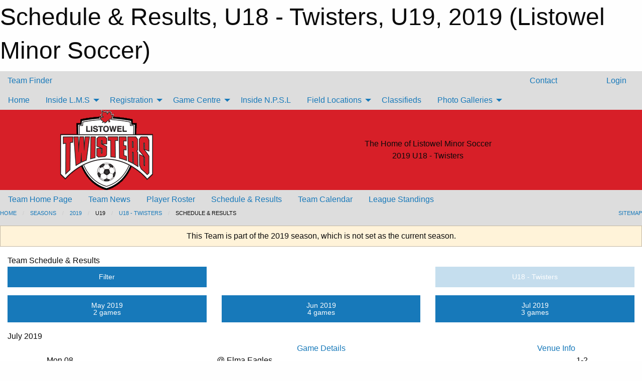

--- FILE ---
content_type: text/html; charset=utf-8
request_url: https://listowelminorsoccer.ca/Teams/1427/Schedule/
body_size: 9537
content:


<!DOCTYPE html>

<html class="no-js" lang="en">
<head><meta charset="utf-8" /><meta http-equiv="x-ua-compatible" content="ie=edge" /><meta name="viewport" content="width=device-width, initial-scale=1.0" /><link rel="preconnect" href="https://cdnjs.cloudflare.com" /><link rel="dns-prefetch" href="https://cdnjs.cloudflare.com" /><link rel="preconnect" href="https://fonts.gstatic.com" /><link rel="dns-prefetch" href="https://fonts.gstatic.com" /><title>
	2019 > U19 > U18 - Twisters > Schedule & Results (Listowel Minor Soccer)
</title><link rel="stylesheet" href="https://fonts.googleapis.com/css2?family=Oswald&amp;family=Roboto&amp;family=Passion+One:wght@700&amp;display=swap" />

    <!-- Compressed CSS -->
    <link rel="stylesheet" href="https://cdnjs.cloudflare.com/ajax/libs/foundation/6.7.5/css/foundation.min.css" /><link rel="stylesheet" href="https://cdnjs.cloudflare.com/ajax/libs/motion-ui/2.0.3/motion-ui.css" />

    <!--load all styles -->
    
  <meta name="keywords" content="Minor,Soccer,Games,Practices,Events,News,Listowel,house league,U,Listowel" /><meta name="description" content="The official home of Listowel Minor Soccer" />
<style type="text/css">
 body { --D-color-rgb-primary: 1,1,1; --D-color-rgb-secondary: 1,11,22; --D-color-rgb-link: 1,1,1; --D-color-rgb-link-hover: 1,11,22; --D-color-rgb-content-link: 1,1,1; --D-color-rgb-content-link-hover: 1,11,22 }  body { --D-fonts-main: 'Roboto', sans-serif }  body { --D-fonts-headings: 'Oswald', sans-serif }  body { --D-fonts-bold: 'Passion One', cursive }  body { --D-wrapper-max-width: 1200px }  .sitecontainer { background-color: rgb(221,221,221); }  .sitecontainer main .wrapper { background-color: rgba(255,255,255,1); }  .bottom-drawer .content { background-color: rgba(255,255,255,1); } #wid7 .row-masthead { background-color: #d71f28 }
</style>
<link href="/Domains/listowelminorsoccer.ca/favicon.ico" rel="shortcut icon" /><link href="/assets/responsive/css/public.min.css?v=2025.07.27" type="text/css" rel="stylesheet" media="screen" /><link href="/Utils/Styles.aspx?ParentType=Team&amp;ParentID=1427&amp;Mode=Responsive&amp;Version=2024.04.15.20.00.00" type="text/css" rel="stylesheet" media="screen" /><script>var clicky_site_ids = clicky_site_ids || []; clicky_site_ids.push(66358347); var clicky_custom = {};</script>
<script async src="//static.getclicky.com/js"></script>
<script async src="//static.getclicky.com/inc/javascript/video/youtube.js"></script>
<meta name="robots" content="nofollow, noarchive, nosnippet"></head>
<body>
    
    
  <h1 class="hidden">Schedule & Results, U18 - Twisters, U19, 2019 (Listowel Minor Soccer)</h1>

    <form method="post" action="/Teams/1427/Schedule/" id="frmMain">
<div class="aspNetHidden">
<input type="hidden" name="tlrk_ssm_TSSM" id="tlrk_ssm_TSSM" value="" />
<input type="hidden" name="tlrk_sm_TSM" id="tlrk_sm_TSM" value="" />
<input type="hidden" name="__EVENTTARGET" id="__EVENTTARGET" value="" />
<input type="hidden" name="__EVENTARGUMENT" id="__EVENTARGUMENT" value="" />
<input type="hidden" name="__VIEWSTATE" id="__VIEWSTATE" value="NJX2gRjxtvjMOZjj7Kb+u+aS9wztNREu1p4zRYjOr5VRQy7rTaiz3rMX96BURbxUH2NhrAZqyf7WRf+/XthJwvlBFU+H7td7XWCTLkG4gR60QI8ushBMkRdyg3KyqAbv3bXUUnQA75W9tjmJkZqmnU5HjPjD4sMTSAidlnK/11gNw94WCrbAR7qY/ijO3kf0mqj9W4Ocb/WVje+Edp/RVO23AvCCzi0hxqQ24KPpbuZOhY+uVeNVE+Rb5mQMH4ohjyjagaglrpudzYHafZwNwP91Y4w2kWimfDXlOJask+WLgFZ3vI/dvr3Q7W8omZieb8pPXtEIVx1WQNLAU33UoOtWlPSn+Urkc8RBPNB0/AAxwkNy3n0I4o1hk0wiXaLEwfk68CdD8ijVqERD0H1msqCCxN22I9N5OYzDYHYZ2+mBnwA61E6QN4zo0XOjniWA26+dOxtlgrJFY+JO2lGxPZVD9motBFtJJlg30p+jgbB7q9MiVbC3xtySNOd41176" />
</div>

<script type="text/javascript">
//<![CDATA[
var theForm = document.forms['frmMain'];
if (!theForm) {
    theForm = document.frmMain;
}
function __doPostBack(eventTarget, eventArgument) {
    if (!theForm.onsubmit || (theForm.onsubmit() != false)) {
        theForm.__EVENTTARGET.value = eventTarget;
        theForm.__EVENTARGUMENT.value = eventArgument;
        theForm.submit();
    }
}
//]]>
</script>


<script src="/WebResource.axd?d=pynGkmcFUV13He1Qd6_TZH03QV4sI5Ww5KRgihBuJtPK7WyOt21NaJ9jnJaUHtIQ_soAVcsPsRwRKFZPimQe0Q2&amp;t=638901397900000000" type="text/javascript"></script>


<script src="https://ajax.aspnetcdn.com/ajax/4.5.2/1/MicrosoftAjax.js" type="text/javascript"></script>
<script src="https://ajax.aspnetcdn.com/ajax/4.5.2/1/MicrosoftAjaxWebForms.js" type="text/javascript"></script>
<script src="/assets/core/js/web/web.min.js?v=2025.07.27" type="text/javascript"></script>
<script src="https://d2i2wahzwrm1n5.cloudfront.net/ajaxz/2025.2.609/Common/Core.js" type="text/javascript"></script>
<script src="https://d2i2wahzwrm1n5.cloudfront.net/ajaxz/2025.2.609/Ajax/Ajax.js" type="text/javascript"></script>
<div class="aspNetHidden">

	<input type="hidden" name="__VIEWSTATEGENERATOR" id="__VIEWSTATEGENERATOR" value="CA0B0334" />
	<input type="hidden" name="__EVENTVALIDATION" id="__EVENTVALIDATION" value="nvmREw0gNyL6lUx7/Zxqrbm1hP5nF9lPgM3BcL8Y9zAS1rCNMVX/9jFFm+PUS2D6iMGIj1y7ZOhUqz5BP7AMy/YFwEc1vwYa2MTkz79ouM4i4YircwGL+byKzmzzcttb" />
</div>
        <script type="text/javascript">
//<![CDATA[
Sys.WebForms.PageRequestManager._initialize('ctl00$tlrk_sm', 'frmMain', ['tctl00$tlrk_ramSU','tlrk_ramSU'], [], [], 90, 'ctl00');
//]]>
</script>

        <!-- 2025.2.609.462 --><div id="tlrk_ramSU">
	<span id="tlrk_ram" style="display:none;"></span>
</div>
        

        
  <div class="sitecontainer"><div id="row4" class="row-outer  not-editable"><div class="row-inner"><div id="wid5"><div class="outer-top-bar"><div class="wrapper row-top-bar"><div class="grid-x grid-padding-x align-middle"><div class="cell shrink show-for-small-only"><div class="cell small-6" data-responsive-toggle="top_bar_links" data-hide-for="medium"><button title="Toggle Top Bar Links" class="menu-icon" type="button" data-toggle></button></div></div><div class="cell shrink"><a href="/Seasons/Current/">Team Finder</a></div><div class="cell auto show-for-medium"><ul class="menu align-right"><li><a href="/Contact/"><i class="fas fa-address-book" title="Contacts"></i>&nbsp;Contact</a></li><li><a href="/Search/"><i class="fas fa-search" title="Search"></i><span class="hide-for-medium">&nbsp;Search</span></a></li></ul></div><div class="cell auto medium-shrink text-right"><ul class="dropdown menu align-right" data-dropdown-menu><li><a href="/Account/Login/?ReturnUrl=%2fTeams%2f1427%2fSchedule%2f" rel="nofollow"><i class="fas fa-sign-in-alt"></i>&nbsp;Login</a></li></ul></div></div><div id="top_bar_links" class="hide-for-medium" style="display:none;"><ul class="vertical menu"><li><a href="/Contact/"><i class="fas fa-address-book" title="Contacts"></i>&nbsp;Contact</a></li><li><a href="/Search/"><i class="fas fa-search" title="Search"></i><span class="hide-for-medium">&nbsp;Search</span></a></li></ul></div></div></div>
</div></div></div><header id="header" class="hide-for-print"><div id="row10" class="row-outer  not-editable"><div class="row-inner wrapper"><div id="wid11">
</div></div></div><div id="row6" class="row-outer  not-editable"><div class="row-inner wrapper"><div id="wid8">
        <div class="cMain_ctl14-row-menu row-menu org-menu">
            
            <div class="grid-x align-middle">
                
                <nav class="cell auto">
                    <div class="title-bar" data-responsive-toggle="cMain_ctl14_menu" data-hide-for="large">
                        <div class="title-bar-left">
                            
                            <ul class="horizontal menu">
                                
                                <li><a href="/">Home</a></li>
                                
                                <li><a href="/Seasons/Current/">Team Finder</a></li>
                                
                            </ul>
                            
                        </div>
                        <div class="title-bar-right">
                            <div class="title-bar-title" data-toggle="cMain_ctl14_menu">Organization Menu&nbsp;<i class="fas fa-bars"></i></div>
                        </div>
                    </div>
                    <ul id="cMain_ctl14_menu" style="display: none;" class="vertical large-horizontal menu " data-responsive-menu="drilldown large-dropdown" data-back-button='<li class="js-drilldown-back"><a class="sh-menu-back"></a></li>'>
                        <li class="hover-nonfunction"><a href="/">Home</a></li><li class="hover-nonfunction"><a>Inside L.M.S</a><ul class="menu vertical nested"><li class="hover-nonfunction"><a>Established in 1977</a></li><li class="hover-nonfunction"><a href="/Staff/1179/">Executive &amp; Staff</a></li><li class="hover-nonfunction"><a href="/Coaches/1412/">Current Coaches</a></li><li class="hover-nonfunction"><a>Sponsors</a><ul class="menu vertical nested"><li class="hover-nonfunction"><a href="/Sponsors/">All Sponsors</a></li></ul></li><li class="hover-nonfunction"><a>Players</a><ul class="menu vertical nested"><li class="hover-nonfunction"><a href="/Libraries/1130/Colouring_Pages/">Fun Stuff</a></li></ul></li></ul></li><li class="hover-nonfunction"><a>Registration</a><ul class="menu vertical nested"><li class="hover-nonfunction"><a href="/Pages/2295/Registration/">Registration</a></li><li class="hover-nonfunction"><a href="https://register.sportsheadz.com/association/50" target="_blank" rel="noopener"><i class="fa fa-external-link-alt"></i>2026 Summer Registration in now OPEN</a></li><li class="hover-nonfunction"><a>North Perth Spots for Kids</a><ul class="menu vertical nested"><li class="hover-nonfunction"><a href="/Pages/5042/North_Perth_Spots_for_Kids/">North Perth Spots for Kids</a></li><li class="hover-nonfunction"><a href="/Public/Documents/Admin/Application_Form_-_Jump_Start_and_NPSFK_Fund_Application.pdf" target="_blank" rel="noopener"><i class="fa fa-file-pdf"></i>North Perth Sports for Kids Fund - Financial Aid Application</a></li></ul></li></ul></li><li class="hover-nonfunction"><a>Game Centre</a><ul class="menu vertical nested"><li class="hover-nonfunction"><a href="/Pages/2291/Game_Centre/">Game Centre</a></li><li class="hover-nonfunction"><a>Club results</a><ul class="menu vertical nested"><li class="hover-nonfunction"><a href="/Schedule/">Schedule &amp; Results</a></li></ul></li><li class="hover-nonfunction"><a>Rules and Guidelines</a><ul class="menu vertical nested"><li class="hover-nonfunction"><a href="/Pages/5671/Rules_and_Guidelines/">Rules and Guidelines</a></li><li class="hover-nonfunction"><a href="/Pages/5673/Cheat_sheet_2024/">Cheat sheet 2024</a></li><li class="hover-nonfunction"><a href="/Pages/5678/Game_Nights/">Game Nights</a></li><li class="hover-nonfunction"><a href="https://npsl.ca/Public/Documents/Ball%20Sizing%20by%20Age%20Group.pdf" target="_blank" rel="noopener"><i class="fa fa-external-link-alt"></i>Ball Sizing by Age Group</a></li><li class="hover-nonfunction"><a href="/Public/Documents/Admin/Concussion_Code_of_Conduct.pdf" target="_blank" rel="noopener"><i class="fa fa-file-pdf"></i>Concussion Code of Conduct</a></li><li class="hover-nonfunction"><a href="https://www.ontario.ca/page/rowans-law-concussion-awareness-resources" target="_blank" rel="noopener"><i class="fa fa-external-link-alt"></i>Rowan&#39;s Law</a></li><li class="hover-nonfunction"><a href="/Pages/5674/Lightning_Safety_Severe_Weather_Policy/">Lightning Safety/ Severe Weather Policy</a></li><li class="hover-nonfunction"><a href="https://cdn1.sportngin.com/attachments/document/0114/7628/Avoiding-And-Preventing-Heat-Related-Injuries-When-Playing-Soccer.pdf?_gl=1*11nnmk8*_ga*MTI4NDk1MTc0Ni4xNzE4NjMxNDY0*_ga_PQ25JN9PJ8*MTcxODYzMTQ2NC4xLjAuMTcxODYzMTQ2NC4wLjAuMA..#_ga=2.174675234.1255533376.1718631464-1284951746.1718631464" target="_blank" rel="noopener"><i class="fa fa-external-link-alt"></i>Heat Wave Guide - Prevention Guide</a></li><li class="hover-nonfunction"><a href="https://downloads.theifab.com/downloads/laws-of-the-game-2023-24?l=en" target="_blank" rel="noopener"><i class="fa fa-external-link-alt"></i>Laws of the Game</a></li></ul></li><li class="hover-nonfunction"><a>Referee Schedule</a><ul class="menu vertical nested"><li class="hover-nonfunction"><a href="/Pages/2291/Game_Centre/">Referee Schedule</a></li><li class="hover-nonfunction"><a href="/Pages/5669/Referee_Pre-game_Duties/">Referee Pre-game Duties</a></li></ul></li></ul></li><li class="hover-nonfunction"><a href="http://npsl.ca/" target="_blank" rel="noopener"><i class="fa fa-external-link-alt"></i>Inside N.P.S.L</a></li><li class="hover-nonfunction"><a>Field Locations</a><ul class="menu vertical nested"><li class="hover-nonfunction"><a href="/Pages/5670/Field_Etiquette/">Field Etiquette</a></li><li class="hover-nonfunction"><a href="https://www.bing.com/maps/?v=2&cp=43.75543756519262~-80.66483745633117&lvl=16&dir=0&sty=r&sp=Point.r8s9th88b47t_Coral%20Park____~Point.r8sn2r889yg0_Fair%20Grounds____~Point.r8sm9t889rk9_Riverside____&where1=Drayton%2C%20ON&q=drayton%2C%20Ontario&form=LMLTCC" target="_blank" rel="noopener"><i class="fa fa-external-link-alt"></i>For Drayton SC</a></li><li class="hover-nonfunction"><a href="https://www.bing.com/maps/?v=2&cp=43.66684791372382~-81.01623725057105&lvl=14&dir=0&sty=r&sp=Point.r88fmf87f629_Elma%20Public%20School____&where1=Atwood%2C%20ON&q=Atwood%2C%20ON&form=LMLTCC" target="_blank" rel="noopener"><i class="fa fa-external-link-alt"></i>For Elma SC</a></li><li class="hover-nonfunction"><a href="https://www.bing.com/maps/?v=2&cp=43.87332614344934~-81.06032878160471&lvl=13&dir=0&sty=r&sp=Point.r9dq5v87bpf6_Howick%20Public%20School____~Point.r9dsz887c0w2_Howick%20Arena____&where1=Howick%2C%20ON&q=Howick%2C%20ON&form=LMLTCC" target="_blank" rel="noopener"><i class="fa fa-external-link-alt"></i>For Howick SC</a></li><li class="hover-nonfunction"><a href="https://www.bing.com/maps/?v=2&cp=43.72304928008952~-80.9469665586948&lvl=15&dir=0&sty=r&sp=Point.r8n28g87ms4c_Eastdale%20School____~Point.r8mzbk87mx60_LDSS%20Feild____~Point.r8kysp87mqpx_Missionary%20Church____~Point.r8ktwb87mpbb_St%20Mary's%20School____&where1=Listowel%2C%20ON&q=Listowel%2C%20Ontario&form=LMLTCC" target="_blank" rel="noopener"><i class="fa fa-external-link-alt"></i>For Listowel SC</a></li><li class="hover-nonfunction"><a href="https://www.bing.com/maps/?v=2&cp=43.57748133277004~-80.90031296212163&lvl=13&dir=0&sty=r&sp=Point.r7tcsp87pg43_Milverton%20Arena____~Point.r7yxbd87t477_Newton%20Fields____&where1=Newton%2C%20ON&q=Newton%2C%20ON&form=LMLTCC" target="_blank" rel="noopener"><i class="fa fa-external-link-alt"></i>For Newton SC</a></li><li class="hover-nonfunction"><a>For Minto SC</a><ul class="menu vertical nested"><li class="hover-nonfunction"><a href="https://maps.google.com/?q=3+Brown+St+S,+Clifford,+ON" target="_blank" rel="noopener"><i class="fa fa-external-link-alt"></i>Clifford - John Hobelman Rotary</a></li><li class="hover-nonfunction"><a href="https://www.bing.com/maps/?v=2&cp=43.831053261884655~-80.84358899332147&lvl=15&dir=0&sty=r&sp=Point.r941mn87w836_Palmerston%20Arena____&where1=Palmerston%2C%20ON&q=Palmerston%2C%20ON&form=LMLTCC" target="_blank" rel="noopener"><i class="fa fa-external-link-alt"></i>Palmerston Arena</a></li></ul></li><li class="hover-nonfunction"><a href="https://www.bing.com/maps/?v=2&cp=43.73182572757289~-80.95379009842872&lvl=13&dir=0&sty=r&sp=Point.r8s85c87n70s_Wallace%20Fields____&where1=Listowel%2C%20ON&q=Listowel%2C%20Ontario&form=LMLTCC" target="_blank" rel="noopener"><i class="fa fa-external-link-alt"></i>For Wallace SC</a></li></ul></li><li class="hover-nonfunction"><a href="/Classifieds/">Classifieds</a></li><li class="hover-nonfunction"><a>Photo Galleries</a><ul class="menu vertical nested"><li class="hover-nonfunction"><a href="/Galleries/2357/2011_Team_Photos/"><i class="fa fa-images"></i>Teams of 2011</a></li><li class="hover-nonfunction"><a href="/Galleries/2518/2012_Team_Photos/"><i class="fa fa-images"></i>Teams of 2012</a></li><li class="hover-nonfunction"><a href="/Galleries/3022/2013_Team_Photos/"><i class="fa fa-images"></i>Teams of 2013</a></li><li class="hover-nonfunction"><a href="/Galleries/3348/2014_Team_Photos/"><i class="fa fa-images"></i>Teams of 2014</a></li><li class="hover-nonfunction"><a href="/Galleries/3628/2015_Team_Photos/"><i class="fa fa-images"></i>Teams of 2015</a></li><li class="hover-nonfunction"><a href="/Galleries/4131/2017_Team_Photos/"><i class="fa fa-images"></i>Teams of 2017</a></li><li class="hover-nonfunction"><a href="/Galleries/4378/2018_Team_Photos/"><i class="fa fa-images"></i>Teams of 2018</a></li><li class="hover-nonfunction"><a href="/Galleries/4611/2019_Team_Photos/"><i class="fa fa-images"></i>Teams of 2019</a></li></ul></li>
                    </ul>
                </nav>
            </div>
            
        </div>
        </div><div id="wid7"><div class="cMain_ctl17-row-masthead row-masthead"><div class="grid-x align-middle text-center"><div class="cell small-4"><a href="/"><img class="contained-image" src="/domains/listowelminorsoccer.ca/logo.png" alt="Main Logo" /></a></div><div class="cell small-8 font-boxy"><div class="org"><span>The Home of Listowel Minor Soccer</span></div><div class="site"><span>2019 U18 - Twisters</span></div></div></div></div>
</div><div id="wid9">
<div class="cMain_ctl20-row-menu row-menu">
    <div class="grid-x align-middle">
        
        <nav class="cell auto">
            <div class="title-bar" data-responsive-toggle="cMain_ctl20_menu" data-hide-for="large">
                <div class="title-bar-left flex-child-shrink">
                    <div class="grid-x align-middle">
                        
                    </div>
                </div>
                <div class="title-bar-right flex-child-grow">
                    <div class="grid-x align-middle">
                        <div class="cell auto"></div>
                        
                        <div class="cell shrink">
                            <div class="title-bar-title" data-toggle="cMain_ctl20_menu">U18 - Twisters Menu&nbsp;<i class="fas fa-bars"></i></div>
                        </div>
                    </div>
                </div>
            </div>
            <ul id="cMain_ctl20_menu" style="display: none;" class="vertical large-horizontal menu " data-responsive-menu="drilldown large-dropdown" data-back-button='<li class="js-drilldown-back"><a class="sh-menu-back"></a></li>'>
                <li><a href="/Teams/1427/">Team Home Page</a></li><li><a href="/Teams/1427/Articles/">Team News</a></li><li><a href="/Teams/1427/Players/">Player Roster</a></li><li><a href="/Teams/1427/Schedule/">Schedule & Results</a></li><li><a href="/Teams/1427/Calendar/">Team Calendar</a></li><li><a href="http://www.theonedb.com/Teams/46174?src=mbsw" target="blank"><i class="fa fa-external-link-alt"></i>League Standings</a></li>
            </ul>
        </nav>
        
    </div>
    
</div>
</div></div></div><div id="row12" class="row-outer  not-editable"><div class="row-inner wrapper"><div id="wid13">
<div class="cMain_ctl25-row-breadcrumb row-breadcrumb">
    <div class="grid-x"><div class="cell auto"><nav aria-label="You are here:" role="navigation"><ul class="breadcrumbs"><li><a href="/" title="Main Home Page">Home</a></li><li><a href="/Seasons/" title="List of seasons">Seasons</a></li><li><a href="/Seasons/1400/" title="Season details for 2019">2019</a></li><li>U19</li><li><a href="/Teams/1427/" title="U18 - Twisters Home Page">U18 - Twisters</a></li><li>Schedule & Results</li></ul></nav></div><div class="cell shrink"><ul class="breadcrumbs"><li><a href="/Sitemap/" title="Go to the sitemap page for this website"><i class="fas fa-sitemap"></i><span class="show-for-large">&nbsp;Sitemap</span></a></li></ul></div></div>
</div>
</div></div></div></header><main id="main"><div class="wrapper"><div id="row14" class="row-outer  not-editable"><div class="row-inner"><div id="wid15">
<div class="cMain_ctl32-outer widget">
    <div class="callout small warning text-center">This Team is part of the 2019 season, which is not set as the current season.</div>
</div>
</div></div></div><div id="row19" class="row-outer"><div class="row-inner"><div id="wid20"></div></div></div><div id="row1" class="row-outer"><div class="row-inner"><div class="grid-x grid-padding-x"><div id="row1col2" class="cell small-12 medium-12 large-12 "><div id="wid3">
<div class="cMain_ctl44-outer widget">
    <div class="mod"><div class="clipper"><div class="modTitle"><span>Team Schedule & Results</span></div></div><div class="modBody"><div class="grid-x grid-padding-x align-middle filter-row"><div class="cell shrink medium-5 large-4"><div class="grid-x"><div class="cell auto"><button type="button" class="button modal-button expanded themed outline filter-button" data-open="schedules_filter_modal"><div class="grid-x align-middle"><i class="cell left small-auto medium-shrink fas fa-filter"></i><div class="cell auto hide-for-small-only">Filter</div></div></button><div class="reveal  modal-content " id="schedules_filter_modal" data-reveal><div class="card themed level-0">
<div class="card-divider flex-container"><div class="flex-child-grow h4">Game Status</div><div class="flex-child-shrink h5"></div></div>
<div class="card-section">
<div class=" filter-row"><button type="button" class="button modal-button expanded themed outline selector-button disabled" disabled="disabled"><div class="grid-x align-middle"><div class="cell auto hide-for-small-only">All Scheduled Games<div class="line2">9 Games</div></div><i class="cell right small-auto medium-shrink fas fa-caret-square-down"></i></div></button></div></div>
</div>
<div class="card themed level-0">
<div class="card-divider flex-container"><div class="flex-child-grow h4">Filter By Opponent</div><div class="flex-child-shrink h5"></div></div>
<div class="card-section">
<div class=" filter-row"><button type="button" class="button modal-button expanded themed outline selector-button" data-open="schedule_opponent_reveal"><div class="grid-x align-middle"><div class="cell auto">All Opponents<div class="line2">9 games</div></div><i class="cell right shrink fas fa-caret-square-down"></i></button><div class="reveal  modal-content " id="schedule_opponent_reveal" data-reveal><div class="card themed level-0">
<div class="card-section">
<div class="grid-x grid-margin-x small-up-1 medium-up-1 large-up-1 site-list filter-options">
<div class="cell callout team text-center current">All Opponents<div class="line2">9 games</div></div></div><div class="grid-x grid-margin-x small-up-1 medium-up-2 large-up-2 site-list filter-options">
<a href="/Teams/1427/Schedule/?O=drayton+team+%231" class="cell callout team text-center ">Drayton Team #1<div class="line2">3 games</div></a><a href="/Teams/1427/Schedule/?O=elma+eagles" class="cell callout team text-center ">Elma Eagles<div class="line2">3 games</div></a><a href="/Teams/1427/Schedule/?O=wallace+team+%231" class="cell callout team text-center ">Wallace Team #1<div class="line2">3 games</div></a></div></div>
</div>
<button class="close-button" data-close aria-label="Close modal" type="button"><span aria-hidden="true">&times;</span></button></div></div></div>
</div>
<div class="card themed level-0">
<div class="card-divider flex-container"><div class="flex-child-grow h4">Filter By Venue</div><div class="flex-child-shrink h5"></div></div>
<div class="card-section">
<div class=" filter-row"><button type="button" class="button modal-button expanded themed outline selector-button" data-open="schedule_venue_reveal"><div class="grid-x align-middle"><div class="cell auto">All Venues<div class="line2">9 games</div></div><i class="cell right shrink fas fa-caret-square-down"></i></button><div class="reveal  modal-content " id="schedule_venue_reveal" data-reveal><div class="card themed level-0">
<div class="card-section">
<div class="grid-x grid-margin-x small-up-1 medium-up-1 large-up-1 site-list filter-options">
<div class="cell callout team text-center current">All Venues<div class="line2">9 games</div></div></div><div class="heading-4-wrapper"><div class="heading-4"><span class="pre"></span><span class="text">Home Venues</span><span class="suf"></span></div></div><div class="grid-x grid-margin-x small-up-1 medium-up-1 large-up-1 site-list filter-options">
<a href="/Teams/1427/Schedule/?V=l.d.s.s." class="cell callout team text-center ">L.D.S.S.<div class="line2">5 games</div></a></div><div class="heading-4-wrapper"><div class="heading-4"><span class="pre"></span><span class="text">Away Venues</span><span class="suf"></span></div></div><div class="grid-x grid-margin-x small-up-1 medium-up-2 large-up-2 site-list filter-options">
<a href="/Teams/1427/Schedule/?V=elma+ps+(a)" class="cell callout team text-center ">Elma PS (A)<div class="line2">2 games</div></a><a href="/Teams/1427/Schedule/?V=optimist+(a)" class="cell callout team text-center ">Optimist (A)<div class="line2">1 game</div></a><a href="/Teams/1427/Schedule/?V=riverside" class="cell callout team text-center ">Riverside<div class="line2">1 game</div></a></div></div>
</div>
<button class="close-button" data-close aria-label="Close modal" type="button"><span aria-hidden="true">&times;</span></button></div></div></div>
</div>
<button class="close-button" data-close aria-label="Close modal" type="button"><span aria-hidden="true">&times;</span></button></div></div><div class="cell shrink"></div></div></div><div class="cell auto medium-6 medium-offset-1 large-4 large-offset-4"><button type="button" class="button modal-button expanded themed outline selector-button disabled" disabled="disabled"><div class="grid-x align-middle"><div class="cell auto hide-for-small-only">U18 - Twisters</div><i class="cell right small-auto medium-shrink fas fa-caret-square-down"></i></div></button></div></div><div class="grid-x grid-padding-x text-center sched-groups"><div class="cell small-12 large-auto"><a class="button expanded themed outline" href="/Teams/1427/Schedule/?Month=5&Year=2019"><div class="grid-x"><div class="cell small-5 large-12"><span>May 2019<span></div><div class="cell auto large-12">2 games</div></div></a></div><div class="cell small-12 large-auto"><a class="button expanded themed outline" href="/Teams/1427/Schedule/?Month=6&Year=2019"><div class="grid-x"><div class="cell small-5 large-12"><span>Jun 2019<span></div><div class="cell auto large-12">4 games</div></div></a></div><div class="cell small-12 large-auto"><span class="button expanded themed"><div class="grid-x"><div class="cell small-5 large-12"><span>Jul 2019<span></div><div class="cell auto large-12">3 games</div></div></span></div></div><div class="heading-1-wrapper"><div class="heading-1"><span class="pre"></span><span class="text">July 2019</span><span class="suf"></span></div></div><div class="grid-x grid-padding-x"><div class="cell small-12 cal-items"><div class="day-details full"><div class="event-list-item   hover-function"><div class="content hover-function-links"><div class="hover-overlay grid-x align-middle text-center"><div class="cell small-3"></div><div class="cell small-6"><a class="flex-child-shrink text-center " href="/Teams/1427/Games/16568/">Game Details</a></div><div class="cell small-3"><a class="remote" href="https://www.theonedb.com/Venues/FindForGame/1604968" rel="noopener" target="_blank">Venue Info</a></div></div><div class="grid-x align-middle"><div class="cell small-2 text-center"><div class="time-primary"><div class="day_of_month">Mon 08</div>7:00 PM</div></div><div class="cell small-2 text-center"><div class="tag-list"><div class="tag away game">Away Game</div></div></div><div class="cell small-6"><div class="subject-text">@ Elma Eagles</div><div class="location remote">Elma PS (A)</div></div><div class="cell small-2 text-center"><div class="related-info"><div class="game_score">1-2</div><div class="game_result loss">L</div></div></div></div></div></div><div class="event-list-item   hover-function"><div class="content hover-function-links"><div class="hover-overlay grid-x align-middle text-center"><div class="cell small-3"></div><div class="cell small-6"><a class="flex-child-shrink text-center " href="/Teams/1427/Games/16569/">Game Details</a></div><div class="cell small-3"><a class="local" href="/Teams/1427/Venues/14/?Day=15&Month=07&Year=2019">Venue Info</a></div></div><div class="grid-x align-middle"><div class="cell small-2 text-center"><div class="time-primary"><div class="day_of_month">Mon 15</div>7:00 PM</div></div><div class="cell small-2 text-center"><div class="tag-list"><div class="tag home game">Home Game</div></div></div><div class="cell small-6"><div class="subject-text">vs Wallace Team #1</div><div class="location local">L.D.S.S.</div></div><div class="cell small-2 text-center"><div class="related-info"><div class="game_score">2-1</div><div class="game_result loss">L</div></div></div></div></div></div><div class="event-list-item   hover-function"><div class="content hover-function-links"><div class="hover-overlay grid-x align-middle text-center"><div class="cell small-3"></div><div class="cell small-6"><a class="flex-child-shrink text-center " href="/Teams/1427/Games/16570/">Game Details</a></div><div class="cell small-3"><a class="local" href="/Teams/1427/Venues/14/?Day=22&Month=07&Year=2019">Venue Info</a></div></div><div class="grid-x align-middle"><div class="cell small-2 text-center"><div class="time-primary"><div class="day_of_month">Mon 22</div>7:00 PM</div></div><div class="cell small-2 text-center"><div class="tag-list"><div class="tag home game">Home Game</div></div></div><div class="cell small-6"><div class="subject-text">vs Drayton Team #1</div><div class="location local">L.D.S.S.</div></div><div class="cell small-2 text-center"><div class="related-info"><div class="game_score">4-7</div><div class="game_result win">W</div></div></div></div></div></div></div></div></div></div></div>
</div>
</div></div></div></div></div></div></main><footer id="footer" class="hide-for-print"><div id="row16" class="row-outer  not-editable"><div class="row-inner wrapper"><div id="wid17">
    <div class="cMain_ctl53-row-footer row-footer">
        <div class="grid-x"><div class="cell medium-6"><div class="sportsheadz"><div class="grid-x"><div class="cell small-6 text-center sh-logo"><a href="/Teams/1427/App/" rel="noopener" title="More information about the Sportsheadz App"><img src="https://mbswcdn.com/img/sportsheadz/go-mobile.png" alt="Sportsheadz Go Mobile!" /></a></div><div class="cell small-6"><h3>Get Mobile!</h3><p>Download our mobile app to stay up to date on all the latest scores, stats, and schedules</p><div class="app-store-links"><div class="cell"><a href="/Teams/1427/App/" rel="noopener" title="More information about the Sportsheadz App"><img src="https://mbswcdn.com/img/sportsheadz/appstorebadge-300x102.png" alt="Apple App Store" /></a></div><div class="cell"><a href="/Teams/1427/App/" rel="noopener" title="More information about the Sportsheadz App"><img src="https://mbswcdn.com/img/sportsheadz/google-play-badge-1-300x92.png" alt="Google Play Store" /></a></div></div></div></div></div></div><div class="cell medium-6"><div class="contact"><h3>Contact Us</h3>Visit our <a href="/Contact">Contact</a> page for more contact details.</div></div></div><div class="grid-x grid-padding-x grid-padding-y align-middle text-center"><div class="cell small-12"><div class="org"><span></span></div><div class="site"><span>2019 U18 - Twisters</span></div></div></div>
    </div>
</div><div id="wid18">

<div class="cMain_ctl56-outer">
    <div class="row-footer-terms">
        <div class="grid-x grid-padding-x grid-padding-y">
            <div class="cell">
                <ul class="menu align-center">
                    <li><a href="https://mail.mbsportsweb.ca/" rel="nofollow">Webmail</a></li>
                    
                    <li><a href="/Privacy-Policy/">Privacy Policy</a></li>
                    <li><a href="/Terms-Of-Use/">Terms of Use</a></li>
                    <li><a href="/Help/">Website Help</a></li>
                    <li><a href="/Sitemap/">Sitemap</a></li>
                    <li><a href="/Contact/">Contact</a></li>
                    <li><a href="/Subscribe/">Subscribe</a></li>
                </ul>
            </div>
        </div>
    </div>
</div>
</div></div></div></footer></div>
  
  
  

        
        
        <input type="hidden" name="ctl00$hfCmd" id="hfCmd" />
        <script type="text/javascript">
            //<![CDATA[
            function get_HFID() { return "hfCmd"; }
            function toggleBio(eLink, eBio) { if (document.getElementById(eBio).style.display == 'none') { document.getElementById(eLink).innerHTML = 'Hide Bio'; document.getElementById(eBio).style.display = 'block'; } else { document.getElementById(eLink).innerHTML = 'Show Bio'; document.getElementById(eBio).style.display = 'none'; } }
            function get_WinHeight() { var h = (typeof window.innerHeight != 'undefined' ? window.innerHeight : document.body.offsetHeight); return h; }
            function get_WinWidth() { var w = (typeof window.innerWidth != 'undefined' ? window.innerWidth : document.body.offsetWidth); return w; }
            function StopPropagation(e) { e.cancelBubble = true; if (e.stopPropagation) { e.stopPropagation(); } }
            function set_cmd(n) { var t = $get(get_HFID()); t.value = n, __doPostBack(get_HFID(), "") }
            function set_cookie(n, t, i) { var r = new Date; r.setDate(r.getDate() + i), document.cookie = n + "=" + escape(t) + ";expires=" + r.toUTCString() + ";path=/;SameSite=Strict"; }
            function get_cookie(n) { var t, i; if (document.cookie.length > 0) { t = document.cookie.indexOf(n + "="); if (t != -1) return t = t + n.length + 1, i = document.cookie.indexOf(";", t), i == -1 && (i = document.cookie.length), unescape(document.cookie.substring(t, i)) } return "" }
            function Track(goal_name) { if (typeof (clicky) != "undefined") { clicky.goal(goal_name); } }
                //]]>
        </script>
    

<script type="text/javascript">
//<![CDATA[
window.__TsmHiddenField = $get('tlrk_sm_TSM');Sys.Application.add_init(function() {
    $create(Telerik.Web.UI.RadAjaxManager, {"_updatePanels":"","ajaxSettings":[],"clientEvents":{OnRequestStart:"",OnResponseEnd:""},"defaultLoadingPanelID":"","enableAJAX":true,"enableHistory":false,"links":[],"styles":[],"uniqueID":"ctl00$tlrk_ram","updatePanelsRenderMode":0}, null, null, $get("tlrk_ram"));
});
//]]>
</script>
</form>

    <script src="https://cdnjs.cloudflare.com/ajax/libs/jquery/3.6.0/jquery.min.js"></script>
    <script src="https://cdnjs.cloudflare.com/ajax/libs/what-input/5.2.12/what-input.min.js"></script>
    <!-- Compressed JavaScript -->
    <script src="https://cdnjs.cloudflare.com/ajax/libs/foundation/6.7.5/js/foundation.min.js"></script>
    <!-- Slick Carousel Compressed JavaScript -->
    <script src="/assets/responsive/js/slick.min.js?v=2025.07.27"></script>

    <script>
        $(document).foundation();

        $(".sh-menu-back").each(function () {
            var backTxt = $(this).parent().closest(".is-drilldown-submenu-parent").find("> a").text();
            $(this).text(backTxt);
        });

        $(".hover-nonfunction").on("mouseenter", function () { $(this).addClass("hover"); });
        $(".hover-nonfunction").on("mouseleave", function () { $(this).removeClass("hover"); });
        $(".hover-function").on("mouseenter touchstart", function () { $(this).addClass("hover"); setTimeout(function () { $(".hover-function.hover .hover-function-links").css("pointer-events", "auto"); }, 100); });
        $(".hover-function").on("mouseleave touchmove", function () { $(".hover-function.hover .hover-function-links").css("pointer-events", "none"); $(this).removeClass("hover"); });

        function filteritems(containerid, item_css, css_to_show) {
            if (css_to_show == "") {
                $("#" + containerid + " ." + item_css).fadeIn();
            } else {
                $("#" + containerid + " ." + item_css).hide();
                $("#" + containerid + " ." + item_css + "." + css_to_show).fadeIn();
            }
        }

    </script>

    

    <script type="text/javascript">
 var alt_title = $("h1.hidden").html(); if(alt_title != "") { clicky_custom.title = alt_title; }
</script>


    

<script defer src="https://static.cloudflareinsights.com/beacon.min.js/vcd15cbe7772f49c399c6a5babf22c1241717689176015" integrity="sha512-ZpsOmlRQV6y907TI0dKBHq9Md29nnaEIPlkf84rnaERnq6zvWvPUqr2ft8M1aS28oN72PdrCzSjY4U6VaAw1EQ==" data-cf-beacon='{"version":"2024.11.0","token":"33ecca3dc82d4e4d9af8084425717b7e","r":1,"server_timing":{"name":{"cfCacheStatus":true,"cfEdge":true,"cfExtPri":true,"cfL4":true,"cfOrigin":true,"cfSpeedBrain":true},"location_startswith":null}}' crossorigin="anonymous"></script>
</body>
</html>
